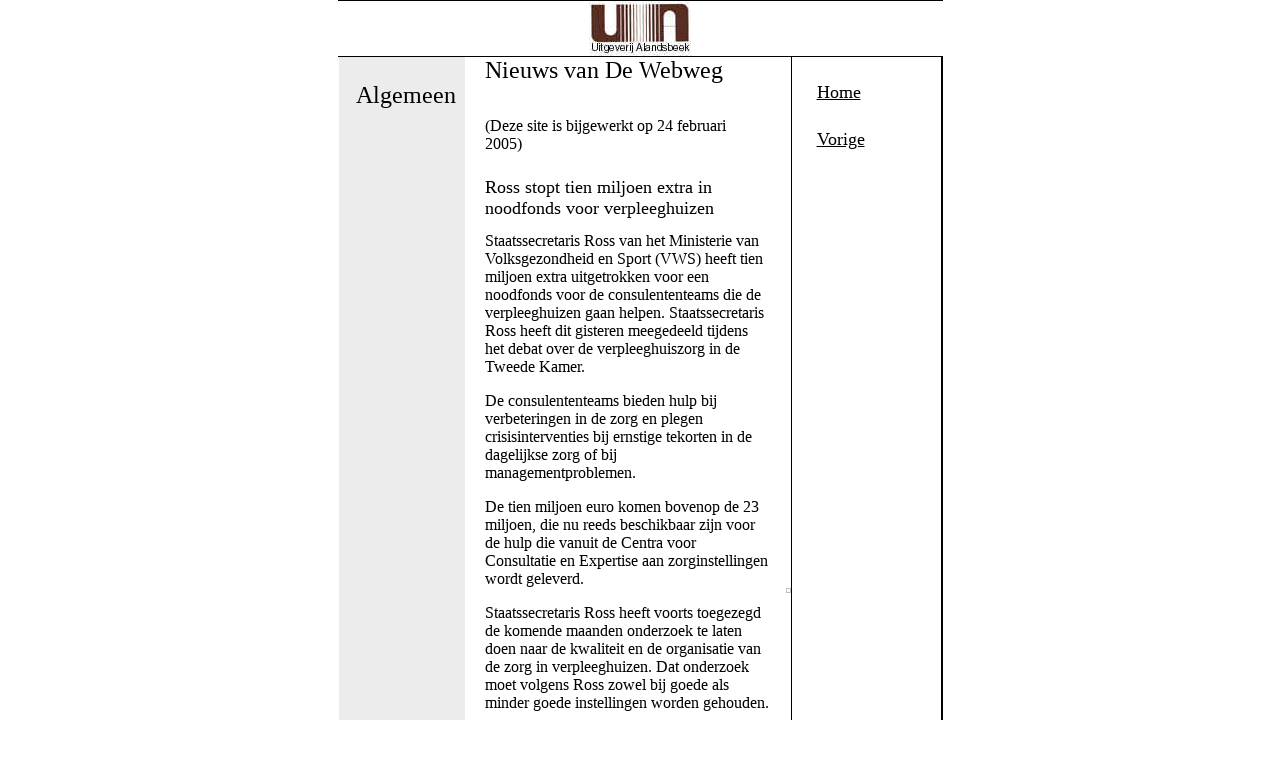

--- FILE ---
content_type: text/html
request_url: https://dewebweg.nl/grijs/noodfonds.htm
body_size: 8549
content:
<html>

<head>

<title>dewebweg - algemeen</title>

<style><!--a:hover{color:blue; text-decoration:underline; }--></style>

<script language="JavaScript">

 <!--

  function openSitemap(url) {

	popUpWin = window.open(url,'demoWin','toolbar=0,location=no,directories=0,status=0,menubar=0,scrollbars="no",resizable=0,width=300,height=450 top=0 left=80');

	if (navigator.appName == 'Netscape') {

	popUpWin.focus();

	}

 }

 // -->

 </script>

<style fprolloverstyle>A:hover {color: #0000FF}



</style>

<meta http-equiv="Content-Type" content="text/html; charset=iso-8859-1"></head>

<body link="#000000" vlink="#000000" leftmargin="0" topmargin="0" marginwidth="0" marginheight="0">

<div align="center">

  <center>

    <table border="0" cellpadding="0" cellspacing="0" width="605">

      <tr> 

        <td background="../images/pixelzwart.gif" colspan="2" width="605"><img src="../images/pixelzwart.gif" alt="pixelzwart.gif (807 bytes)" width="1" height="1"></td>

      </tr>

      <tr> 

        <td width="120"><p align="center"><a href="javascript:openSitemap('colofon.htm')"><img src="../images/logo1.jpg" alt="logo1.jpg (9181 bytes)" border="0" width="102" height="55"></a></td>

        <td width="503"></td>

      </tr>

      <tr> 

        <td colspan="2" width="605" background="../images/pixelzwart.gif"><img src="../images/pixelzwart.gif" alt="pixelzwart.gif (807 bytes)" width="1" height="1"></td>

      </tr>

	  <tr>

      <td valign="top"> 

        <table border="0" cellpadding="0" cellspacing="0" width="605">

          <tr> 

            <td background="../images/pixelwit.gif" width="1" rowspan="5"><img src="../images/pixelwit.gif" alt="pixelwit.gif (43 bytes)" width="1" height="1"></td>

            <td width="120" background="../images/grijs5.gif" rowspan="5" valign="top"> 

              <table border="0" width="120">

                <tr> 

                  <td width="14">&nbsp;</td>

                  <td width="86">&nbsp;</td>

                </tr>

                <tr> 

                  <td width="14">&nbsp;</td>

                  <td width="86"><font size="5" face="Times New Roman">Algemeen</font></td>

                </tr>

                <tr> 

                  <td width="14">&nbsp;</td>

                  <td width="86">&nbsp;</td>

                </tr>

                <tr> 

                  <td width="14">&nbsp;</td>

                  <td width="86">&nbsp;</td>

                </tr>

              </table></td>

            <td background="../images/pixelwit.gif" width="10" rowspan="5"><img src="../images/pixelwit.gif"  width="10" height="10"></td>

            <td width="10" valign="bottom" rowspan="5">&nbsp;</td>

            <td valign="top" width="282">

<table width="285" border="0" cellspacing="0" cellpadding="0">

                <tr> 

                  <td valign="top" height="60" width="282"><font face="Times New Roman" size="5">Nieuws

                    van De Webweg</font></td>

                </tr>

                <tr> 

                  <td width="283" height="60" valign="top">(Deze site is

                    bijgewerkt op 24 februari 2005)&nbsp;</td>

                </tr>

                <tr> 

                  <td width="283" valign="top" height="55"><font size="4">Ross

                    stopt tien miljoen extra in<br>

                    noodfonds voor verpleeghuizen</font></td>

                </tr>

                <tr> 

                  <td width="282" height="0">Staatssecretaris Ross van het

                    Ministerie van Volksgezondheid en Sport (VWS) heeft tien

                    miljoen extra uitgetrokken voor een noodfonds voor de

                    consulententeams die de verpleeghuizen gaan helpen.

                    Staatssecretaris Ross heeft dit gisteren meegedeeld tijdens

                    het debat over de verpleeghuiszorg in de Tweede Kamer.&nbsp;

                    <p>De consulententeams bieden hulp bij verbeteringen in de

                    zorg en plegen crisisinterventies bij ernstige tekorten in

                    de dagelijkse zorg of bij managementproblemen.&nbsp;</p>

                    <p>De tien miljoen euro komen bovenop de 23 miljoen, die nu

                    reeds beschikbaar zijn voor de hulp die vanuit de Centra

                    voor Consultatie en Expertise aan zorginstellingen wordt

                    geleverd.&nbsp;</p>

                    <p>Staatssecretaris Ross heeft voorts toegezegd de komende

                    maanden onderzoek te laten doen naar de kwaliteit en de

                    organisatie van de zorg in verpleeghuizen. Dat onderzoek

                    moet volgens Ross zowel bij goede als minder goede

                    instellingen worden gehouden.</p>

                    <p>Er zal bovendien een &quot;gezant&quot; worden aangezocht

                    die gaat kijken hoe de kwaliteit van de zorg kan worden

                    verbeterd.</p>

                  </td>

                </tr>

                <tr> 

                  <td width="282" height="0">&nbsp;</td>

                </tr>

                <tr> 

                  <td width="282" height="0">&nbsp;</td>

                </tr>

                <tr> 

                  <td width="282" height="0">&nbsp;</td>

                </tr>

                <tr> 

                  <td width="282" height="0">&nbsp;</td>

                </tr>

                <tr> 

                  <td width="282" height="0">&nbsp;</td>

                </tr>

                <tr> 

                  <td width="282" height="0">&nbsp;</td>

                </tr>

                <tr> 

                  <td width="282" height="0">&nbsp;</td>

                </tr>

                <tr> 

                  <td width="282" height="0">&nbsp;</td>

                </tr>

                <tr> 

                  <td width="282" height="0">&nbsp;</td>

                </tr>

                <tr> 

                  <td width="282" height="0">&nbsp;</td>

                </tr>

                <tr> 

                  <td width="282" height="0">&nbsp;</td>

                </tr>

                <tr> 

                  <td width="282" height="0">&nbsp;</td>

                </tr>

                <tr> 

                  <td width="282" height="0">&nbsp;</td>

                </tr>

                <tr> 

                  <td width="282" height="0">&nbsp;</td>

                </tr>

                <tr> 

                  <td width="282" height="0">&nbsp;</td>

                </tr>

                <tr> 

                  <td width="282" height="0">&nbsp;</td>

                </tr>

                <tr> 

                  <td width="282" height="0">&nbsp;</td>

                </tr>

                <tr> 

                  <td width="282" height="0">&nbsp;</td>

                </tr>

                <tr>

                  <td width="282" height="0">&nbsp;</td>

                </tr>

              </table></td>

            <td background="../images/pixelwit.gif" width="5" rowspan="5"><img scr="../images/pixelwit.gif" width="5" height="5"></td>

            <td background="../images/pixelzwart.gif" width="1" rowspan="5"><img src="../images/pixelzwart.gif"  width="1" height="1"></td>

            <td width="141" rowspan="5" valign="top"> <table border="0" width="141">

                <tr> 

                  <td width="14">&nbsp;</td>

                  <td width="86">&nbsp;</td>

                </tr>

                <tr> 

                  <td width="14">&nbsp;</td>

                  <td width="86"><a href="../home.htm"><font face="Times New Roman" size="4">Home</font></a></td>

                </tr>

                <tr> 

                  <td width="14">&nbsp;</td>

                  <td width="86">&nbsp;</td>

                </tr>

                <tr> 

                  <td width="14">&nbsp;</td>

                  <td width="86"><a href="javascript:history.back()"><font size="4" face="Times New Roman">Vorige</font></a></td>

                </tr>

                <tr> 

                  <td width="14">&nbsp;</td>

                  <td width="86">&nbsp;</td>

                </tr>

              </table></td>

            <td background="../images/pixelzwart.gif" width="1" rowspan="5"><img src="../images/pixelzwart.gif" alt="pixelzwart.gif (807 bytes)" width="1" height="1"></td>

          </tr>

        </table>

  	  </td>

	  </tr>

    </table>

</div>

</body>

</html>

